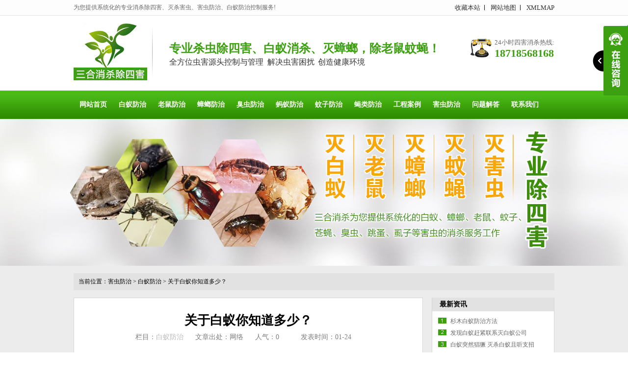

--- FILE ---
content_type: text/html
request_url: http://www.shasihai.cn/html/hcfz/baiyifangzhi/10766.html
body_size: 7297
content:
<!DOCTYPE html PUBLIC "-//W3C//DTD XHTML 1.0 Transitional//EN" "http://www.w3.org/TR/xhtml1/DTD/xhtml1-transitional.dtd">
<html xmlns="http://www.w3.org/1999/xhtml">
<head>
    <meta http-equiv="Content-Type" content="text/html; charset=utf-8" />
    <meta http-equiv="X-UA-Compatible" content="IE=EmulateIE7" />
<title>关于白蚁你知道多少？_白蚁防治_除四害消杀灭虫网</title>
<meta name="keywords" content="">
<meta name="description" content="一、白蚁的基本特点变态：从卵到成虫须要经过一系列的外部变更跟内部变更。白蚁的危害白蚁为了筑窝和培植菌圃，需要从几十米甚至200米深处取水。为了隧道畅通，白蚁又得把地下砂土不断地运送到地表，堆成蚁山。对来自地下深处的砂土进行分析，就可断定在这个范围内有无矿物和什么矿物。白蚁防治方法此类动物主要">
<link rel="alternate" media="only screen and (max-width:640px)" href="http://m.shasihai.cn/html/hcfz/baiyifangzhi/10766.html">
<script src="/style/js/uaredirect.js" type="text/javascript"></script>
<script type="text/javascript">uaredirect("http://m.shasihai.cn/html/hcfz/baiyifangzhi/10766.html");</script>
<link rel="canonical" href="http://www.shasihai.cn/html/hcfz/baiyifangzhi/10766.html"> 
<link href="/favicon.ico" rel="shortcut icon">
    <link href="/style/css/reset.css" rel="stylesheet" type="text/css" />
    <link href="/style/css/common.css" rel="stylesheet" type="text/css" />
    <link href="/style/css/style.css" rel="stylesheet" type="text/css" />
    <link href="/style/css/temp.css" rel="stylesheet" type="text/css" />
 <link rel="stylesheet" rev="stylesheet" href="/style/css/pshow2.css" type="text/css" />
    <link rel="stylesheet" rev="stylesheet" href="/style/css/jqzoom.css" type="text/css" />
    <link rel="stylesheet" rev="stylesheet" href="/style/css/base_v4.css" type="text/css" />
    <script type="text/javascript" src="/style/js/jquery-1.3.2.min.js"></script>
    <script type="text/javascript" src="/style/js/jqzoom.pack.1.0.1.js"></script>
    <script type="text/javascript" src="/style/js/common.js"></script>
    <script type="text/javascript" src="/style/js/ajax.js"></script>
    <script type="text/javascript" src="/style/js/inc.js"></script>

</head>
<body>
<!--topbar:start-->
    <div class="header">
    	<div class="htop">
        	<div class="container">
            	<em>为您提供系统化的专业消杀除四害、灭杀害虫、害虫防治、白蚁防治控制服务!</em>
                <span>
				                    <a href="javascript:addBookmark()" rel="nofollow">收藏本站</a>
                    <a href="/sitemap.html" target="_blank">网站地图</a>
                    <a href="/sitemap.xml" target="_blank" class="noBl">XMLMAP</a>
                </span>
            </div>	
        </div><!--htop-->
        <div class="hcont">
        	<div class="container">
            	<dl class="dlogo">
                	<dt><a href="/" title="除四害杀虫公司"><img src="/style/images/logo.jpg" alt="除四害消杀灭虫网" /></a></dt>
                    <dd>
                    	<h2>专业杀虫除四害、白蚁消杀、灭蟑螂，除老鼠蚊蝇！</h2>
                        <p>全方位虫害源头控制与管理&nbsp;&nbsp;&nbsp;解决虫害困扰&nbsp;&nbsp;&nbsp;创造健康环境</p>
                    </dd>
                </dl>
                <dl class="dphone">
                	<dt>24小时四害消杀热线:</dt>
                    <dd>18718568168</dd>
                </dl>
                <div class="clear"></div>
            </div>
        </div><!--hcont-->
    </div>
    
    <div class="navBox">
    	<div class="container">
        	<ul class="nav">
            	<li><a href="/" class="noBg" rel="nofollow">网站首页</a></li>
				  	
                  <li><a href="http://www.shasihai.cn/html/service/baiyi/" title="白蚁防治">白蚁防治</a></li>
                   	
                  <li><a href="http://www.shasihai.cn/html/service/laoshu/" title="老鼠防治">老鼠防治</a></li>
                   	
                  <li><a href="http://www.shasihai.cn/html/service/zhanglang/" title="蟑螂防治">蟑螂防治</a></li>
                   	
                  <li><a href="http://www.shasihai.cn/html/service/chouchong/" title="臭虫防治">臭虫防治</a></li>
                   	
                  <li><a href="http://www.shasihai.cn/html/service/mayi/" title="蚂蚁防治">蚂蚁防治</a></li>
                   	
                  <li><a href="http://www.shasihai.cn/html/service/wenzi/" title="蚊子防治">蚊子防治</a></li>
                   	
                  <li><a href="http://www.shasihai.cn/html/service/yinglei/" title="蝇类防治">蝇类防治</a></li>
                   	
                  <li><a href="http://www.shasihai.cn/html/anli/" title="工程案例">工程案例</a></li>
                   	
                  <li><a href="http://www.shasihai.cn/html/hcfz/" title="害虫防治">害虫防治</a></li>
                   	
                  <li><a href="http://www.shasihai.cn/html/faq/" title="问题解答">问题解答</a></li>
                   	
                  <li><a href="http://www.shasihai.cn/html/contact/" title="联系我们">联系我们</a></li>
                  
            </ul>
        </div>
    </div><!--navBox-->	<!--header-->

    <script type="text/javascript">
    //initCommonHeader();
    if (MARK == "") var MARK = "index";
    initCommonHeaderKeywords(MARK);
   
    </script>
<!--content:start-->
<div class="topadcs" style="background: url('/style/images/lanmu_banner2.jpg') no-repeat scroll center;
    height: 300px">
</div>
<div class="newscont">
<div class="content">
    <div class="plc2"> 当前位置：<a href="http://www.shasihai.cn/html/hcfz/">害虫防治</a><span> &gt; </span> <a href="http://www.shasihai.cn/html/hcfz/baiyifangzhi/">白蚁防治</a><span> &gt; </span> <a href="/html/hcfz/baiyifangzhi/10766.html">关于白蚁你知道多少？</a></div>
    <div class="left2">
        <div class="left2top">
        </div>
        <div class="left2_main">
            <div class="n_info_con" id="printableview">
                <h1>关于白蚁你知道多少？</h1>
                <div class="info_con_tit">
                    <div class="n_tit">
                        <span>栏目：<a href="http://www.shasihai.cn/html/hcfz/baiyifangzhi/" title="白蚁防治">白蚁防治</a></span>
						<span>文章出处：网络</span>
						<span>人气：<span class="dr_show_hits_10766">0</span><script type="text/javascript"> $.ajax({ type: "GET", url:"/index.php?s=api&c=module&siteid=1&app=news&m=hits&id=10766", dataType: "jsonp", success: function(data){ if (data.code) { $(".dr_show_hits_10766").html(data.msg); } else { dr_tips(0, data.msg); } } }); </script></span></span>
                        <span>发表时间：01-24</span>
                    </div>
                </div>
         <div id="cntrBody">
       <!-- <p style="white-space: normal; line-height: 27px; text-align: center;"><span style="font-size: 11px; font-family: 宋体; color: rgb(51, 51, 51);"><img src="/style/images/article_toppic.jpg" title="专业杀虫灭虫公司" alt="深圳专业杀虫灭虫公司"/></span></p>-->
        <p style="text-align: center"><img src="http://www.shasihai.cn/uploadfile/202301/03b6a2d039a5d3a.jpg" alt="关于白蚁你知道多少？"/></p>
             <p style="text-align: center">（关于白蚁你知道多少？）</p>
			 <p></p>
			  <p style="text-align:center"><img title="" alt=""  src=" http://img.huanlj.com/up/20190113/7973c62344d48673551e64d37e37583e_mark.jpg "></p>
<p>　　一、白蚁的基本特点</p>
<p>　　变态：从卵到成虫须要经过一系列的外部变更跟内部变更。白蚁的危害白蚁为了筑窝和培植菌圃，需要从几十米甚至200米深处取水。为了隧道畅通，白蚁又得把地下砂土不断地运送到地表，堆成蚁山。对来自地下深处的"砂土"进行分析，就可断定在这个范围内有无矿物和什么矿物。白蚁防治方法此类动物主要捕食白蚁分飞的有翅成虫，暴露在外的白蚁或采用不捣毁蚁巢的方法进入巢内捕食与诱出白蚁后取食。如蜘蛛、蚂蚁、蜻蜓、青蛙、鸟类、黑猩猩等。</p>
<p>　　完全变态：卵-幼虫-蛹-成虫。</p>
<p>　　不完全变态：白蚁属此类，卵-若虫-成虫。</p>
<p>　　二、白蚁概论</p>
<p>　　国内除东北、内蒙古、宁夏、青海跟新疆外，其余各省市自治区都有白蚁散布，特别是长江以南各省、市蚁害重大。白蚁是世界上最为古老的社会性昆虫，已经有多少亿年的历史了，世界白蚁品种高达3000种；重要的品种是黑胸散白蚁。</p>
<p>　　三、白蚁生活史</p>
<p>　　从卵发育，经过幼虫、若虫到成虫成熟、纷飞、交配、产生后辈之间的生活进程。</p>
<p>　　1、主巢跟副巢：蚁王跟蚁后所居住的巢称为主巢。其余仅有其余品级而无蚁王跟蚁后的巢称为副巢。</p>
<p>　　2、蚁路：每个巢都有若干条通向蚁巢外面的坑道，这些坑道是工蚁跟兵蚁进行巢外跟巢间活动的来回路线，称为蚁路。白蚁的危害虽然白蚁危害房屋建筑、水库堤坝、山林果园、车辆船只等，对国民经济造成很大的损失。但也有有利一面，白蚁及共生的鸡土从菌等营养丰富，味道鲜美，又有一定的药理作用，不仅可食用，还能治疗一些人类疾病。有的蚁路呈条状、片状，也称泥被、泥线。</p>
<p>　　3、羽化孔：也称移植孔。常见于每年的纷飞节令，在蚁巢上方或蚁巢邻近的地面或树干、木材的名义呈现的一种由泥土沉积而成的常设结构，外形呈扁平或凸起的圆锥体。</p>
         <p style="white-space: normal; line-height: 3em;">&nbsp;</p>
         <p style="white-space: normal;"><span style="font-size: 15px; font-family: 微软雅黑;">深圳市三合消杀有限公司</span></p>
         <p style="white-space: normal; line-height: 32px;"><span style="font-size: 15px; font-family: 微软雅黑;">联系电话：18718568168 &nbsp;&nbsp;贾工 </span></p>
         <p style="white-space: normal; line-height: 32px;"><span style="font-size: 15px; font-family: 微软雅黑;">公司网址：<a href="http://www.shasihai.cn/" rel="nofollow">http://www.shasihai.cn/</a></span></p>
         <p style="white-space: normal;"><span style="font-size: 15px; font-family: 微软雅黑;">扫描下方二维码，免费咨询！</span></p>
         <p style="white-space: normal;"><img src="/style/images/wxcode.jpg" alt="深圳杀虫公司"/></p><p style="white-space: normal;">&nbsp;</p><p style="white-space: normal; text-align: center;"><img src="/style/images/article_endpic.jpg" title="深圳杀虫公司" alt="深圳杀虫公司"/></p><p><br/></p>
                     <div id="newContent">
                    <p style="margin-bottom: 10px; text-indent: 0em; white-space: normal; line-height: 1.75em; text-align: center;"><span style="color: rgb(192, 0, 0);">&lt;&lt;<span style="font-family: &#39;microsoft yahei&#39;; word-spacing: -1.5px; background-color: rgb(255, 255, 255);">如果您需要害虫防治服务，立即点击咨询&nbsp;<a href="http://wpa.qq.com/msgrd?v=3&amp;site=杀害虫网&amp;menu=yes&amp;uin=29380611" target="_self" title="立即咨询"><img src="/style/images/article_zixun_img.jpg" alt="咨询杀虫灭鼠"/></a>&nbsp;<!--<<span--></span>&gt;&gt;</span></p>
         <p style="margin-bottom: 10px; white-space: normal; line-height: 1.75em; text-indent: 2em;"><span style="color: rgb(47, 140, 0);">深圳市三合消杀有限公司</span>是一家专业从事工厂、酒店、企事业单位、住宅小区的白蚁防治、白蚁预防与灭治工程、杀虫、灭鼠、灭蟑螂、杀四害、清洁服务、有害物质消除消毒、综合环境治理、消杀药品研发和销售各种消杀药品、器械于一体的服务机构。主要提供白蚁防治、灭臭虫、灭老鼠、灭蟑螂、灭蚊子、灭跳蚤、除螨虫、灭苍蝇等病媒生物防治及有害物质消除消毒、综合环境治理等服务。</p>
         <p style="margin-bottom: 10px; white-space: normal; line-height: 1.75em; text-indent: 2em;">请致电：<strong><span style="color: rgb(192, 0, 0);">18718568168 &nbsp;&nbsp;贾工 </span></strong>，<span style="color: rgb(47, 140, 0);"><strong>我们将在第一时间内给您提供系统化的害虫防治方案！</strong></span></p>
                    </div>
                </div>
                <div class="gduo">
                    <span>上一篇：<a href="http://www.shasihai.cn/html/hcfz/baiyifangzhi/10765.html" title="白蚁一样危害现代建筑！">白蚁一样危害现代建筑！</a></span>下一篇：没有了</div>
            </div>
            <div class="info_key">
                <span>此文关键词：</span>
						                
                <a target="_blank" href='/'>除四害</a>
                <a target="_blank" href='/'>杀虫公司</a>
                <a target="_blank" href='/'>杀虫公司</a>
                <a target="_blank" href='/'>消杀公司</a>
                <a target="_blank" href='/'>灭四害</a>
                <a target="_blank" href='/'>灭虫公司</a>
                <a target="_blank" href='/'>除虫公司</a>
                <a target="_blank" href='/'>深圳杀虫公司</a>
            </div>
        </div>
        <div class="left2bot">
        </div>
    </div>
    <div class="right2">
        <div class="right2top">
        </div>
        <div class="right2_main">
			 <h4 class="t03"><a>最新资讯</a></h4>
            <ul class="n_rt_ul">
            
                  <li><a href="http://www.shasihai.cn/html/hcfz/baiyifangzhi/10750.html" title="杉木白蚁防治方法">杉木白蚁防治方法</a></li>
                    <li><a href="http://www.shasihai.cn/html/hcfz/baiyifangzhi/10749.html" title="发现白蚁赶紧联系灭白蚁公司">发现白蚁赶紧联系灭白蚁公司</a></li>
                    <li><a href="http://www.shasihai.cn/html/hcfz/baiyifangzhi/10748.html" title="白蚁突然猖獗 灭杀白蚁且听支招">白蚁突然猖獗 灭杀白蚁且听支招</a></li>
                    <li><a href="http://www.shasihai.cn/html/hcfz/laoshufangzhi/10746.html" title="冬季老鼠喜欢钻车内，易给汽车造成危害">冬季老鼠喜欢钻车内，易给汽车造成危害</a></li>
                    <li><a href="http://www.shasihai.cn/html/hcfz/laoshufangzhi/10747.html" title="我市全面展开灭鼠工作">我市全面展开灭鼠工作</a></li>
                    <li><a href="http://www.shasihai.cn/html/hcfz/laoshufangzhi/10744.html" title="合肥灭鼠公司如何衡量灭鼠合格的标准">合肥灭鼠公司如何衡量灭鼠合格的标准</a></li>
                    <li><a href="http://www.shasihai.cn/html/hcfz/laoshufangzhi/10745.html" title="灭鼠需要掌握哪些方面">灭鼠需要掌握哪些方面</a></li>
                    <li><a href="http://www.shasihai.cn/html/hcfz/baiyifangzhi/10741.html" title="深圳杀虫公司防治白蚁需要遵循的要求">深圳杀虫公司防治白蚁需要遵循的要求</a></li>
                    <li><a href="http://www.shasihai.cn/html/hcfz/baiyifangzhi/10739.html" title="白蚁危害具有严重性">白蚁危害具有严重性</a></li>
                    <li><a href="http://www.shasihai.cn/html/hcfz/baiyifangzhi/10742.html" title="我国白蚁危害情况介绍">我国白蚁危害情况介绍</a></li>
                    <li><a href="http://www.shasihai.cn/html/hcfz/baiyifangzhi/10743.html" title="30岁白蚁蚁后很肥硕 挖出白蚁王国似“王宫">30岁白蚁蚁后很肥硕 挖出白蚁王国似“王宫</a></li>
                    <li><a href="http://www.shasihai.cn/html/hcfz/baiyifangzhi/10740.html" title="白蚁的基本防治方法">白蚁的基本防治方法</a></li>
                                </ul>  
            <!--<h4 class="t03"><a>相关资讯</a></h4>
            <ul class="n_rt_ul">
				
                              </ul>-->
                    
           <h4 class="t03"><a>栏目推荐</a></h4>
            <ul class="n_rt_ul">
                    <li><a href="http://www.shasihai.cn/html/hcfz/baiyifangzhi/6768.html" title="灭白蚁：白蚁是在地球上生活了二亿五千万年的昆虫">灭白蚁：白蚁是在地球上生活了二亿五千万年的昆虫</a></li>
                    <li><a href="http://www.shasihai.cn/html/hcfz/baiyifangzhi/6178.html" title="农村用地房屋装修应先做白蚁防治">农村用地房屋装修应先做白蚁防治</a></li>
                    <li><a href="http://www.shasihai.cn/html/hcfz/baiyifangzhi/2635.html" title="发现白蚁后，应找相关人员解决">发现白蚁后，应找相关人员解决</a></li>
                    <li><a href="http://www.shasihai.cn/html/hcfz/baiyifangzhi/10632.html" title="4到6月份将迎来白蚁分飞期">4到6月份将迎来白蚁分飞期</a></li>
                    <li><a href="http://www.shasihai.cn/html/hcfz/baiyifangzhi/9022.html" title="深圳白蚁防治：家蚁怎样防治">深圳白蚁防治：家蚁怎样防治</a></li>
                    <li><a href="http://www.shasihai.cn/html/hcfz/baiyifangzhi/9711.html" title="深圳白蚁防治公司进行防白蚁的方法">深圳白蚁防治公司进行防白蚁的方法</a></li>
                    <li><a href="http://www.shasihai.cn/html/hcfz/baiyifangzhi/3633.html" title="装潢材料易带白蚁,购买需注意预防">装潢材料易带白蚁,购买需注意预防</a></li>
                    <li><a href="http://www.shasihai.cn/html/hcfz/baiyifangzhi/7106.html" title="南方房屋白蚁防治绝招">南方房屋白蚁防治绝招</a></li>
                    <li><a href="http://www.shasihai.cn/html/hcfz/baiyifangzhi/4827.html" title="白蚁巢的秘密">白蚁巢的秘密</a></li>
                    <li><a href="http://www.shasihai.cn/html/hcfz/baiyifangzhi/3280.html" title="农村房屋白蚁危害与环境关系">农村房屋白蚁危害与环境关系</a></li>
                                </ul>
                    
           <h4 class="t03"><a>栏目最新</a></h4>
            <ul class="n_rt_ul">
                   <li><a href="http://www.shasihai.cn/html/hcfz/baiyifangzhi/10749.html" title="发现白蚁赶紧联系灭白蚁公司">发现白蚁赶紧联系灭白蚁公司</a></li>
                    <li><a href="http://www.shasihai.cn/html/hcfz/baiyifangzhi/10748.html" title="白蚁突然猖獗 灭杀白蚁且听支招">白蚁突然猖獗 灭杀白蚁且听支招</a></li>
                    <li><a href="http://www.shasihai.cn/html/hcfz/baiyifangzhi/10741.html" title="深圳杀虫公司防治白蚁需要遵循的要求">深圳杀虫公司防治白蚁需要遵循的要求</a></li>
                    <li><a href="http://www.shasihai.cn/html/hcfz/baiyifangzhi/10739.html" title="白蚁危害具有严重性">白蚁危害具有严重性</a></li>
                    <li><a href="http://www.shasihai.cn/html/hcfz/baiyifangzhi/10742.html" title="我国白蚁危害情况介绍">我国白蚁危害情况介绍</a></li>
                    <li><a href="http://www.shasihai.cn/html/hcfz/baiyifangzhi/10743.html" title="30岁白蚁蚁后很肥硕 挖出白蚁王国似“王宫">30岁白蚁蚁后很肥硕 挖出白蚁王国似“王宫</a></li>
                    <li><a href="http://www.shasihai.cn/html/hcfz/baiyifangzhi/10740.html" title="白蚁的基本防治方法">白蚁的基本防治方法</a></li>
                    <li><a href="http://www.shasihai.cn/html/hcfz/baiyifangzhi/10732.html" title="深圳地区分布的主要白蚁品种">深圳地区分布的主要白蚁品种</a></li>
                    <li><a href="http://www.shasihai.cn/html/hcfz/baiyifangzhi/10731.html" title="大水蚁其实就是我们所说的白蚁">大水蚁其实就是我们所说的白蚁</a></li>
                    <li><a href="http://www.shasihai.cn/html/hcfz/baiyifangzhi/10730.html" title="白蚁防治饵剂系统的安装与维护要点">白蚁防治饵剂系统的安装与维护要点</a></li>
                                </ul>   
                                        
        <h4 class="t03"><a>推荐资讯</a></h4>
            <ul class="n_rt_ul">
            
                   <li><a href="http://www.shasihai.cn/html/hcfz/baiyifangzhi/3066.html" title="气温升高 白蚁防治所昨天接到50多个求助电话">气温升高 白蚁防治所昨天接到50多个求助电话</a></li>
                    <li><a href="http://www.shasihai.cn/html/hcfz/laoshufangzhi/5029.html" title="酒店有老鼠怎么办？如何消灭老鼠？">酒店有老鼠怎么办？如何消灭老鼠？</a></li>
                    <li><a href="http://www.shasihai.cn/html/hcfz/yingleifangzhi/878.html" title="苍蝇为啥那么难打？人家能进入“子弹时间”！">苍蝇为啥那么难打？人家能进入“子弹时间”！</a></li>
                    <li><a href="http://www.shasihai.cn/html/hcfz/baiyifangzhi/8585.html" title="白蚁危害及防治策略">白蚁危害及防治策略</a></li>
                    <li><a href="http://www.shasihai.cn/html/hcfz/laoshufangzhi/1930.html" title="为什么灭鼠服务比有些公司要高">为什么灭鼠服务比有些公司要高</a></li>
                    <li><a href="http://www.shasihai.cn/html/hcfz/tiaozaofangzhi/1226.html" title="【深圳灭跳蚤】跳蚤怎么消灭，以及被跳蚤咬了怎么处理？">【深圳灭跳蚤】跳蚤怎么消灭，以及被跳蚤咬了怎么处理？</a></li>
                    <li><a href="http://www.shasihai.cn/html/hcfz/zhanglangfangzhi/6816.html" title="灭蟑螂的有效的方法有哪些？">灭蟑螂的有效的方法有哪些？</a></li>
                    <li><a href="http://www.shasihai.cn/html/hcfz/chuchongfangzhi/3208.html" title="深圳灭吸血虫公司专业除臭虫">深圳灭吸血虫公司专业除臭虫</a></li>
                    <li><a href="http://www.shasihai.cn/html/news/scxsgs/1348.html" title="深圳杀虫公司工厂杀虫">深圳杀虫公司工厂杀虫</a></li>
                    <li><a href="http://www.shasihai.cn/html/news/haichongfangzhi/8138.html" title="灭蚊灯放家里使用有效吗？">灭蚊灯放家里使用有效吗？</a></li>
                                </ul>
                  
                              
        </div>
        <div class="right2bot">
        </div>
    </div>
    <div class="clear">
    </div>
</div>
</div>
<!--content:end-->
<!--footer:start-->
<div class="footer">
    	<div class="container">
						
            <ul class="ftnav">
            	  	
                  <li><a href="http://www.shasihai.cn/html/service/baiyi/" title="白蚁防治">白蚁防治</a></li>
                   	
                  <li><a href="http://www.shasihai.cn/html/service/laoshu/" title="老鼠防治">老鼠防治</a></li>
                   	
                  <li><a href="http://www.shasihai.cn/html/service/zhanglang/" title="蟑螂防治">蟑螂防治</a></li>
                   	
                  <li><a href="http://www.shasihai.cn/html/service/chouchong/" title="臭虫防治">臭虫防治</a></li>
                   	
                  <li><a href="http://www.shasihai.cn/html/service/mayi/" title="蚂蚁防治">蚂蚁防治</a></li>
                   	
                  <li><a href="http://www.shasihai.cn/html/service/wenzi/" title="蚊子防治">蚊子防治</a></li>
                   	
                  <li><a href="http://www.shasihai.cn/html/service/yinglei/" title="蝇类防治">蝇类防治</a></li>
                   	
                  <li><a href="http://www.shasihai.cn/html/service/tiaozao/" title="跳蚤防治">跳蚤防治</a></li>
                   	
                  <li><a href="http://www.shasihai.cn/html/service/shizi/" title="虱子防治">虱子防治</a></li>
                   	
                  <li><a href="http://www.shasihai.cn/html/service/manchong/" title="螨虫防治">螨虫防治</a></li>
                   	
                  <li><a href="http://www.shasihai.cn/html/fuwu_fangan/" title="行业四害防治方案">行业四害防治方案</a></li>
                   	
                  <li><a href="http://www.shasihai.cn/html/news/" title="四害防治资讯">四害防治资讯</a></li>
                   	
                  <li><a href="http://www.shasihai.cn/html/hcfz/" title="害虫防治">害虫防治</a></li>
                   	
                  <li><a href="http://www.shasihai.cn/html/faq/" title="问题解答">问题解答</a></li>
                   	
                  <li><a href="http://www.shasihai.cn/html/contact/" title="联系我们">联系我们</a></li>
                  
            </ul>
            <div class="wx">
            	<dl>
                	<dt><img src="/style/images/wxcode.jpg" alt="除四害消杀灭虫网二维码"></dt>
                     <dd>
                    	<p>杀害虫网为您提供系统化的除四害消杀灭虫服务！</p>
                        <p>深圳市三合消杀有限公司  版权所有</p>
                        <p>24小时除四害热线 : 18718568168</p>
                        <p>地址 : 深圳市龙华区龙华街道中环路上塘商业大厦七楼 </p>
                        <p>备案号：<a href="https://beian.miit.gov.cn" rel="nofollow" target="_blank">粤ICP备17083461号-8</a>
                        &nbsp;
                        <div style="display:none">
		&nbsp;&nbsp;
		&nbsp;&nbsp;
		<script>
var _hmt = _hmt || [];
(function() {
  var hm = document.createElement("script");
  hm.src = "https://hm.baidu.com/hm.js?6e9ab5aaa1f9a0fe318b9bdc7d5a32f9";
  var s = document.getElementsByTagName("script")[0]; 
  s.parentNode.insertBefore(hm, s);
})();
</script>&nbsp;&nbsp;
		&nbsp;&nbsp;
		&nbsp;&nbsp;
		&nbsp;&nbsp;
		<script>
(function(){
var src = "https://s.ssl.qhres2.com/ssl/ab77b6ea7f3fbf79.js";
document.write('<script src="' + src + '" id="sozz"><\/script>');
})();
</script>&nbsp;&nbsp;
		<script>
(function(){
var el = document.createElement("script");
el.src = "https://lf1-cdn-tos.bytegoofy.com/goofy/ttzz/push.js?2e5020d7e39b90b65f45ce92db57dfdd447e886a5d9ea533e65bdf801455816e30632485602430134f60bc55ca391050b680e2741bf7233a8f1da9902314a3fa";
el.id = "ttzz";
var s = document.getElementsByTagName("script")[0];
s.parentNode.insertBefore(el, s);
})(window)
</script>&nbsp;&nbsp;
     </div>	
                    </dd>
                </dl>
            </div>
        </div>
    </div> 
<!--footer:end-->

     <div id="roll" style="display: none;">
    <div title="回到顶部" id="roll_top">
    </div>
</div>
<script src="/style/js/rollup.min.js" type="text/javascript"></script>
<!--footer:end-->
</body>
 </html> 

<script type="text/javascript" src="/style/js/im.js"></script><script type="text/javascript">writeIm('在线咨询||29380611 $在线客服','除四害消杀灭虫网',50);__oran_kf_setPostion('divOranIm');</script> 


--- FILE ---
content_type: text/html; charset=utf-8
request_url: http://www.shasihai.cn/index.php?s=api&c=module&siteid=1&app=news&m=hits&id=10766&callback=jsonp1768989629068&_=1768989629148
body_size: 159
content:
jsonp1768989629068({"code":0,"msg":"缓存目录（\/cache\/file\/）无权限写入，请赋予可写权限","data":[],"token":[]})

--- FILE ---
content_type: application/javascript
request_url: http://www.shasihai.cn/style/js/im.js
body_size: 2184
content:
document.write("<style type='text/css'>"
    + ".ImTable *{padding:0px;margin:0px}"
    + ".ImTable{border-collapse:collapse;border:9px solid #3DA011;background:#fff}"
    + ".ImTable h2{font-size:14px;margin-top:5px;color:#333}"
    + ".ImHeader{height:90px;background:url(/style/images/im/im_01.png) no-repeat}"
    + ".ImRow0{margin:0px 11px;background:#fff;height:34px;line-height:34px;}"
    + ".ImRow1{margin:0 11px;height:34px;background:#fff;line-height:34px;}"
    + "a.im,a:hover.im{text-decoration:none; color:#333;padding-left:1px;}"
    + ".ImFooter{height:201px;background:url(/style/images/im/im_04.png) no-repeat;}"
    + "</style>");
var __oran_top_offset = -260;
function __oran_kf_get(elmId) { return document.getElementById(elmId); }
function writeIm(textS, siteNm, topOffset) {
    __oran_top_offset = topOffset;
    var textCrumbs = textS.split(',');
    if (textCrumbs.length == 0) return;
    if (!siteNm) siteNm = "Oran";
    var rowStr = "<div style='position:fixed;_position:absolute;right:0px;width:140px;top:" + __oran_top_offset + "px;z-index:999999;' id='divOranIm'><div id='kefubtn' style='text-align:right;cursor:pointer;display:none' ><img alt='打开客服菜单' src='/style/images/im/kf-1.png' onclick='__oran_kf_setKf(1,true)'></div><div id='bodd'><div class='ImHeader' title='隐藏客服菜单'><a href='javascript:;' onclick='__oran_kf_setKf(0,true)' class='kefw'></a></div>";
    //rowStr = rowStr + "<div title=\"去此处咨询\" style=\"cursor: pointer;\"  class=\"Imliuyan\"><a href='/Help/Leaveword.aspx'><img src='/UserControls/im/kefu/liuy.png' /></a></div>";
    rowStr = rowStr + "<table class='ImTable' border='0' cellspacing='0' cellpadding='0' width='140'>";
    var online = [0];
    var imName = "qq";
    var altText;
    var imgPath;
    var classIm;
    var thisIm;
    var idCrumbs;
    for (var i = 0; i < textCrumbs.length; ++i) {
        classIm = textCrumbs[i].split('||');
        if (classIm[0]) {
            //  rowStr += "<tr><td align='center' valign='middle' height='30'><img src='/style/images/im/tit.png'></td></tr>";
        }
        idCrumbs = classIm[1].split('|');
        for (var j = 0; j < idCrumbs.length; ++j) {
            thisim = idCrumbs[j].split('$');
            rowStr += "<tr><td><div  class='ImRow" + (j % 2) + "'><a title='" + thisim[0] + "' target='_blank' class='im' href='";
            if (idCrumbs[j].indexOf('@') != -1) {
                rowStr += "msnim:chat?contact=";
                imName = "msn";
            } else if (idCrumbs[j].indexOf('?call') != -1) {
                rowStr += "skype:";
                imName = "skype";
            } else if (idCrumbs[j].indexOf('?ww') != -1) {
                rowStr += "http://www.taobao.com/webww/ww.php?ver=3&touid=";
                imName = "ww";
                rowStr += thisim[0].replace("?ww", "");
                rowStr += "&siteid=cntaobao&status=2&charset=utf-8";
            }
            else {
                // rowStr += "http://wpa.qq.com/msgrd?v=3&site=" + siteNm + "&menu=yes&uin=";
                rowStr += "http://wpa.qq.com/msgrd?v=3&site=" + siteNm + "&menu=yes&uin=";
                imName = "qq";
            }

            rowStr += thisim[0];
            switch (imName) {
                case "msn": altText = "MSN"; imgPath = "/style/images/im/im_msn_online.gif"; break;
                case "qq": altText = "QQ"; imgPath = "/style/images/im/button_121.png"; break;
                case "skype": altText = "Skype"; imgPath = "/style/images/im/kefu/skype.gif"; break;
                case "ww": altText = "Wangwang"; imgPath = "/style/images/im/kefu/ww.gif"; break;
            }
            rowStr += "'><img src='" + imgPath + "' alt='" + altText + "' style='border:none' align='absmiddle' border='0' /> " + thisim[1] + "</a></div></td></tr>";
        }
    }
    rowStr += "</table><div class='ImFooter' title='隐藏客服菜单'></div></div></div>";
    document.write(rowStr);
}
function __oran_kf_setKf(valtype, writeCookie) {
    if (valtype == 0) {
        __oran_kf_get("bodd").style.display = "none";
        __oran_kf_get("kefubtn").style.display = "";
        if (writeCookie)
            __oran_kf_setCookie("kefutype", 0);
    } else {
        __oran_kf_get("bodd").style.display = "";
        __oran_kf_get("kefubtn").style.display = "none";
        if (writeCookie)
            __oran_kf_setCookie("kefutype", 1);
    }
}
function __oran_kf_getPosition() {
    var top = 0;
    if (document.documentElement && document.documentElement.scrollTop) {
        top = document.documentElement.scrollTop;
    }
    else if (document.body && document.body.scrollTop) {
        top = document.body.scrollTop;
    }
    var left = document.documentElement.scrollLeft;
    var height = document.documentElement.clientHeight;
    var width = document.documentElement.clientWidth;
    return { top: top, left: left, height: height, width: width };
}
function __oran_kf_setPostion(objID) {
    var obj = __oran_kf_get(objID);
    window.onscroll = function () {

        var Position = __oran_kf_getPosition();
        if (document.all) {
            if (navigator.userAgent.indexOf("MSIE 6.0") > 0) {
                obj.style.top = (Position.top) + __oran_top_offset + "px";
            }

        }
        obj.style.right = 0;
    };
    var show = true;
    var cookeVal = __oran_kf_getCookie("kefutype");
    if (cookeVal == null || cookeVal == "0") show = false;
    __oran_kf_setKf(show ? 1 : 0, true);
}
function __oran_kf_setCookie(name, value) {
    var Days = 1;
    var exp = new Date();
    exp.setTime(exp.getTime() + Days * 24 * 60 * 60 * 10000);
    document.cookie = name + "=" + escape(value) + ";expires=" + exp.toGMTString() + ";path=/";
}
function __oran_kf_getCookie(name) {
    var arr;
    var rgx = new RegExp("(^| )" + name + "=([^;]*)(;|$)");
    if (arr = document.cookie.match(rgx)) return unescape(arr[2]);
    else return null;
}